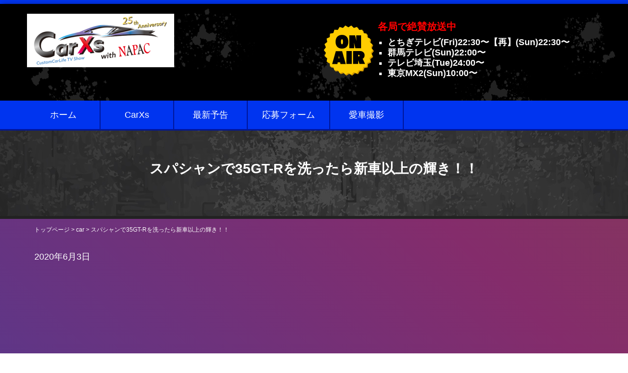

--- FILE ---
content_type: text/html; charset=UTF-8
request_url: https://car-xs.tv/car/202006032
body_size: 6433
content:
<script>!function(d,s,id){var js,fjs=d.getElementsByTagName(s)[0],p=/^http:/.test(d.location)?'http':'https';if(!d.getElementById(id)){js=d.createElement(s);js.id=id;js.src=p+'://platform.twitter.com/widgets.js';fjs.parentNode.insertBefore(js,fjs);}}(document, 'script', 'twitter-wjs');</script>
<div id="fb-root"></div>
<script>(function(d, s, id) {
  var js, fjs = d.getElementsByTagName(s)[0];
  if (d.getElementById(id)) return;
  js = d.createElement(s); js.id = id;
  js.src = 'https://connect.facebook.net/ja_JP/sdk.js#xfbml=1&version=v3.0';
  fjs.parentNode.insertBefore(js, fjs);
}(document, 'script', 'facebook-jssdk'));</script>
<!DOCTYPE html>
<html dir="ltr" lang="ja" prefix="og: https://ogp.me/ns#">
<head prefix="og: http://ogp.me/ns# fb: http://ogp.me/ns/fb# article: http://ogp.me/ns/article#">
	<meta charset="UTF-8">
	<meta name="viewport" content="width=device-width, initial-scale=1.0, maximum-scale=1.0, user-scalable=0" />
	<link rel="pingback" href="https://car-xs.tv/xmlrpc.php" />
	<!--[if lt IE 9]>
	<script src="https://car-xs.tv/wp-content/themes/habakiri/js/html5shiv.min.js"></script>
	<![endif]-->
	<title>スパシャンで35GT-Rを洗ったら新車以上の輝き！！ | carxs</title>

		<!-- All in One SEO 4.7.2 - aioseo.com -->
		<meta name="robots" content="max-image-preview:large" />
		<link rel="canonical" href="https://car-xs.tv/car/202006032" />
		<meta name="generator" content="All in One SEO (AIOSEO) 4.7.2" />
		<meta property="og:locale" content="ja_JP" />
		<meta property="og:site_name" content="carxs |" />
		<meta property="og:type" content="article" />
		<meta property="og:title" content="スパシャンで35GT-Rを洗ったら新車以上の輝き！！ | carxs" />
		<meta property="og:url" content="https://car-xs.tv/car/202006032" />
		<meta property="article:published_time" content="2020-06-03T06:48:45+00:00" />
		<meta property="article:modified_time" content="2020-06-03T06:48:45+00:00" />
		<meta name="twitter:card" content="summary" />
		<meta name="twitter:title" content="スパシャンで35GT-Rを洗ったら新車以上の輝き！！ | carxs" />
		<script type="application/ld+json" class="aioseo-schema">
			{"@context":"https:\/\/schema.org","@graph":[{"@type":"BreadcrumbList","@id":"https:\/\/car-xs.tv\/car\/202006032#breadcrumblist","itemListElement":[{"@type":"ListItem","@id":"https:\/\/car-xs.tv\/#listItem","position":1,"name":"\u5bb6"}]},{"@type":"Organization","@id":"https:\/\/car-xs.tv\/#organization","name":"carxs","url":"https:\/\/car-xs.tv\/"},{"@type":"WebPage","@id":"https:\/\/car-xs.tv\/car\/202006032#webpage","url":"https:\/\/car-xs.tv\/car\/202006032","name":"\u30b9\u30d1\u30b7\u30e3\u30f3\u306735GT-R\u3092\u6d17\u3063\u305f\u3089\u65b0\u8eca\u4ee5\u4e0a\u306e\u8f1d\u304d\uff01\uff01 | carxs","inLanguage":"ja","isPartOf":{"@id":"https:\/\/car-xs.tv\/#website"},"breadcrumb":{"@id":"https:\/\/car-xs.tv\/car\/202006032#breadcrumblist"},"datePublished":"2020-06-03T15:48:45+09:00","dateModified":"2020-06-03T15:48:45+09:00"},{"@type":"WebSite","@id":"https:\/\/car-xs.tv\/#website","url":"https:\/\/car-xs.tv\/","name":"carxs","inLanguage":"ja","publisher":{"@id":"https:\/\/car-xs.tv\/#organization"}}]}
		</script>
		<!-- All in One SEO -->

<link rel='dns-prefetch' href='//s.w.org' />
<link rel="alternate" type="application/rss+xml" title="carxs &raquo; フィード" href="https://car-xs.tv/feed" />
<link rel="alternate" type="application/rss+xml" title="carxs &raquo; コメントフィード" href="https://car-xs.tv/comments/feed" />
		<script type="text/javascript">
			window._wpemojiSettings = {"baseUrl":"https:\/\/s.w.org\/images\/core\/emoji\/13.1.0\/72x72\/","ext":".png","svgUrl":"https:\/\/s.w.org\/images\/core\/emoji\/13.1.0\/svg\/","svgExt":".svg","source":{"concatemoji":"https:\/\/car-xs.tv\/wp-includes\/js\/wp-emoji-release.min.js?ver=5.8.12"}};
			!function(e,a,t){var n,r,o,i=a.createElement("canvas"),p=i.getContext&&i.getContext("2d");function s(e,t){var a=String.fromCharCode;p.clearRect(0,0,i.width,i.height),p.fillText(a.apply(this,e),0,0);e=i.toDataURL();return p.clearRect(0,0,i.width,i.height),p.fillText(a.apply(this,t),0,0),e===i.toDataURL()}function c(e){var t=a.createElement("script");t.src=e,t.defer=t.type="text/javascript",a.getElementsByTagName("head")[0].appendChild(t)}for(o=Array("flag","emoji"),t.supports={everything:!0,everythingExceptFlag:!0},r=0;r<o.length;r++)t.supports[o[r]]=function(e){if(!p||!p.fillText)return!1;switch(p.textBaseline="top",p.font="600 32px Arial",e){case"flag":return s([127987,65039,8205,9895,65039],[127987,65039,8203,9895,65039])?!1:!s([55356,56826,55356,56819],[55356,56826,8203,55356,56819])&&!s([55356,57332,56128,56423,56128,56418,56128,56421,56128,56430,56128,56423,56128,56447],[55356,57332,8203,56128,56423,8203,56128,56418,8203,56128,56421,8203,56128,56430,8203,56128,56423,8203,56128,56447]);case"emoji":return!s([10084,65039,8205,55357,56613],[10084,65039,8203,55357,56613])}return!1}(o[r]),t.supports.everything=t.supports.everything&&t.supports[o[r]],"flag"!==o[r]&&(t.supports.everythingExceptFlag=t.supports.everythingExceptFlag&&t.supports[o[r]]);t.supports.everythingExceptFlag=t.supports.everythingExceptFlag&&!t.supports.flag,t.DOMReady=!1,t.readyCallback=function(){t.DOMReady=!0},t.supports.everything||(n=function(){t.readyCallback()},a.addEventListener?(a.addEventListener("DOMContentLoaded",n,!1),e.addEventListener("load",n,!1)):(e.attachEvent("onload",n),a.attachEvent("onreadystatechange",function(){"complete"===a.readyState&&t.readyCallback()})),(n=t.source||{}).concatemoji?c(n.concatemoji):n.wpemoji&&n.twemoji&&(c(n.twemoji),c(n.wpemoji)))}(window,document,window._wpemojiSettings);
		</script>
		<style type="text/css">
img.wp-smiley,
img.emoji {
	display: inline !important;
	border: none !important;
	box-shadow: none !important;
	height: 1em !important;
	width: 1em !important;
	margin: 0 .07em !important;
	vertical-align: -0.1em !important;
	background: none !important;
	padding: 0 !important;
}
</style>
	<link rel='stylesheet' id='sbi_styles-css'  href='https://car-xs.tv/wp-content/plugins/instagram-feed/css/sbi-styles.min.css?ver=6.5.1' type='text/css' media='all' />
<link rel='stylesheet' id='wp-block-library-css'  href='https://car-xs.tv/wp-includes/css/dist/block-library/style.min.css?ver=5.8.12' type='text/css' media='all' />
<link rel='stylesheet' id='contact-form-7-css'  href='https://car-xs.tv/wp-content/plugins/contact-form-7/includes/css/styles.css?ver=5.5.3' type='text/css' media='all' />
<link rel='stylesheet' id='habakiri-css'  href='https://car-xs.tv/wp-content/themes/habakiri/style.min.css?ver=5.8.12' type='text/css' media='all' />
<link rel='stylesheet' id='habakiri-assets-css'  href='https://car-xs.tv/wp-content/themes/habakiri/css/assets.min.css?ver=1.0.0' type='text/css' media='all' />
<link rel='stylesheet' id='carxs-css'  href='https://car-xs.tv/wp-content/themes/carxs/style.css?ver=20210329091026' type='text/css' media='all' />
<!--n2css--><script type='text/javascript' src='https://car-xs.tv/wp-includes/js/jquery/jquery.min.js?ver=3.6.0' id='jquery-core-js'></script>
<script type='text/javascript' src='https://car-xs.tv/wp-includes/js/jquery/jquery-migrate.min.js?ver=3.3.2' id='jquery-migrate-js'></script>
<link rel="https://api.w.org/" href="https://car-xs.tv/wp-json/" /><link rel="EditURI" type="application/rsd+xml" title="RSD" href="https://car-xs.tv/xmlrpc.php?rsd" />
<link rel="wlwmanifest" type="application/wlwmanifest+xml" href="https://car-xs.tv/wp-includes/wlwmanifest.xml" /> 
<meta name="generator" content="WordPress 5.8.12" />
<link rel='shortlink' href='https://car-xs.tv/?p=418' />
<link rel="alternate" type="application/json+oembed" href="https://car-xs.tv/wp-json/oembed/1.0/embed?url=https%3A%2F%2Fcar-xs.tv%2Fcar%2F202006032" />
<link rel="alternate" type="text/xml+oembed" href="https://car-xs.tv/wp-json/oembed/1.0/embed?url=https%3A%2F%2Fcar-xs.tv%2Fcar%2F202006032&#038;format=xml" />
		<style>
		/* Safari 6.1+ (10.0 is the latest version of Safari at this time) */
		@media (max-width: 991px) and (min-color-index: 0) and (-webkit-min-device-pixel-ratio: 0) { @media () {
			display: block !important;
			.header__col {
				width: 100%;
			}
		}}
		</style>
		<style type="text/css" id="custom-background-css">
body.custom-background { background-color: #ffffff; }
</style>
	<style>a{color:#ffffff}a:focus,a:active,a:hover{color:#ffffff}.site-branding a{color:#000}.responsive-nav a{color:#ffffff;font-size:18px}.responsive-nav a small{color:#777;font-size:10px}.responsive-nav a:hover small,.responsive-nav a:active small,.responsive-nav .current-menu-item small,.responsive-nav .current-menu-ancestor small,.responsive-nav .current-menu-parent small,.responsive-nav .current_page_item small,.responsive-nav .current_page_parent small{color:#777}.responsive-nav .menu>.menu-item>a,.header--transparency.header--fixed--is_scrolled .responsive-nav .menu>.menu-item>a{background-color:#0034ef;padding:14px 29px}.responsive-nav .menu>.menu-item>a:hover,.responsive-nav .menu>.menu-item>a:active,.responsive-nav .menu>.current-menu-item>a,.responsive-nav .menu>.current-menu-ancestor>a,.responsive-nav .menu>.current-menu-parent>a,.responsive-nav .menu>.current_page_item>a,.responsive-nav .menu>.current_page_parent>a,.header--transparency.header--fixed--is_scrolled .responsive-nav .menu>.menu-item>a:hover,.header--transparency.header--fixed--is_scrolled .responsive-nav .menu>.menu-item>a:active,.header--transparency.header--fixed--is_scrolled .responsive-nav .menu>.current-menu-item>a,.header--transparency.header--fixed--is_scrolled .responsive-nav .menu>.current-menu-ancestor>a,.header--transparency.header--fixed--is_scrolled .responsive-nav .menu>.current-menu-parent>a,.header--transparency.header--fixed--is_scrolled .responsive-nav .menu>.current_page_item>a,.header--transparency.header--fixed--is_scrolled .responsive-nav .menu>.current_page_parent>a{background-color:#0034ef;color:#ffffff}.responsive-nav .sub-menu a{background-color:#000;color:#777}.responsive-nav .sub-menu a:hover,.responsive-nav .sub-menu a:active,.responsive-nav .sub-menu .current-menu-item a,.responsive-nav .sub-menu .current-menu-ancestor a,.responsive-nav .sub-menu .current-menu-parent a,.responsive-nav .sub-menu .current_page_item a,.responsive-nav .sub-menu .current_page_parent a{background-color:#191919;color:#337ab7}.off-canvas-nav{font-size:12px}.responsive-nav,.header--transparency.header--fixed--is_scrolled .responsive-nav{background-color:#0034ef}#responsive-btn{background-color:#0034ef;border-color:#eee;color:#ffffff}#responsive-btn:hover{background-color:#0034ef;border-color:#eee;color:#ffffff}.habakiri-slider__transparent-layer{background-color:rgba( 0,0,0, 0.1 )}.habakiri-slider,.habakiri-slider__item{height:300px;overflow:hidden}.page-header{background-color:#222;color:#fff}.pagination>li>a{color:#ffffff}.pagination>li>span{background-color:#ffffff;border-color:#ffffff}.pagination>li>a:focus,.pagination>li>a:hover,.pagination>li>span:focus,.pagination>li>span:hover{color:#ffffff}.header{background-color:#000000}.header--transparency.header--fixed--is_scrolled{background-color:#000000 !important}.footer{background-color:#001699}.footer-widget-area a{color:#ffffff}.footer-widget-area,.footer-widget-area .widget_calendar #wp-calendar caption{color:#ffffff}.footer-widget-area .widget_calendar #wp-calendar,.footer-widget-area .widget_calendar #wp-calendar *{border-color:#ffffff}@media(min-width:992px){.responsive-nav{display:block}.off-canvas-nav,#responsive-btn{display:none !important}.header--2row{padding-bottom:0}.header--2row .header__col,.header--center .header__col{display:block}.header--2row .responsive-nav,.header--center .responsive-nav{margin-right:-1000px;margin-left:-1000px;padding-right:1000px;padding-left:1000px}.header--center .site-branding{text-align:center}}</style><link rel="icon" href="https://car-xs.tv/wp-content/uploads/2019/06/cropped-carxs-ico2019-32x32.jpg" sizes="32x32" />
<link rel="icon" href="https://car-xs.tv/wp-content/uploads/2019/06/cropped-carxs-ico2019-192x192.jpg" sizes="192x192" />
<link rel="apple-touch-icon" href="https://car-xs.tv/wp-content/uploads/2019/06/cropped-carxs-ico2019-180x180.jpg" />
<meta name="msapplication-TileImage" content="https://car-xs.tv/wp-content/uploads/2019/06/cropped-carxs-ico2019-270x270.jpg" />
		<style type="text/css" id="wp-custom-css">
				.foot-area-inner{margin:0 auto; padding-left:0;}
@media screen and (max-width:480px)  {
	.foot-area-inner{margin-left:-20px;}
}

input {
color: #333333;
}
h3.title-3{
	width: 100%;
	color:#fff;
	border-bottom: solid 5px #0034ef;
	background-color: #0034ef;
	padding:10px;
	border-radius:10px;
	
}
.box-001{
	margin-top: 80px;
}

.box-001:after {
	content:"";
	display: block;
	clear: both;
}

.box-003 {
	width: 48%;	
	float: right;
	font-size: 17px;
	text-align:center;
}

.box-003 h4{
	color:#fff;
	border-bottom: solid 5px #0034ef;
}

.box-002 {
	float: left;
	width: 48%;	
	text-align:center;
}

.wp-image-618,.wp-image-619{
	display:block;
	width:400px;
	margin:0 auto;
}

.img-box-2{
	text-align:center;
	margin-bottom:20px;
}

.shiro{
	color:#ffffff;
}

@media screen and (max-width:768px) {
	.box-003 {
	width: 100%;	
	float: none;
	padding-left:0px;
	margin-bottom:20px;
}

.box-002 {
	float: none;
	width: 100%;	
	margin-bottom:20px;
}
}		</style>
		</head>
<body class="car-template-default single single-car postid-418 custom-background">
<div id="container">
		<header id="header" class="header header--2row ">
				<div class="container">
			<div class="row header__content">
				<div class="col-xs-10 col-md-12 header__col">
					
<div class="site-branding">
	<h1 class="site-branding__heading">
		<a href="https://car-xs.tv/" rel="home"><img src="http://car-xs.tv/wp-content/uploads/2024/07/carxs-s-1-e1721290369731.png" alt="carxs" class="site-branding__logo" /></a>	</h1>
<!-- end .site-branding --></div>
<div class="header-right">
<p>各局で絶賛放送中</p>
	<ul>
		<li>とちぎテレビ(Fri)22:30〜<br class="br-sp">【再】(Sun)22:30〜</li>
		<li>群馬テレビ(Sun)22:00〜</li>
		<li>テレビ埼玉(Tue)24:00〜</li>
		<li>東京MX2(Sun)10:00〜</li>
	</ul>
<!-- end .header-right --></div>
				<!-- end .header__col --></div>
				<div class="col-xs-2 col-md-12 header__col global-nav-wrapper clearfix">
					
<nav class="global-nav js-responsive-nav nav--hide" role="navigation">
	<div class="menu-menu-container"><ul id="menu-menu" class="menu"><li id="menu-item-12" class="menu-item menu-item-type-custom menu-item-object-custom menu-item-home menu-item-12"><a href="http://car-xs.tv">ホーム</a></li>
<li id="menu-item-40" class="menu-item menu-item-type-custom menu-item-object-custom menu-item-40"><a href="http://car-xs.tv/car/">CarXs</a></li>
<li id="menu-item-93" class="menu-item menu-item-type-custom menu-item-object-custom menu-item-93"><a href="http://car-xs.tv/yokoku">最新予告</a></li>
<li id="menu-item-2122" class="menu-item menu-item-type-post_type menu-item-object-page menu-item-2122"><a href="https://car-xs.tv/application/%e5%bf%9c%e5%8b%9f%e3%83%95%e3%82%a9%e3%83%bc%e3%83%a0">応募フォーム</a></li>
<li id="menu-item-674" class="menu-item menu-item-type-post_type menu-item-object-page menu-item-674"><a href="https://car-xs.tv/edo">愛車撮影</a></li>
</ul></div><!-- end .global-nav --></nav>
					<div id="responsive-btn"></div>
				<!-- end .header__col --></div>
			<!-- end .row --></div>
		<!-- end .container --></div>
			<!-- end #header --></header>
	<div id="contents">
		<h2 class="top-h2 single-title">スパシャンで35GT-Rを洗ったら新車以上の輝き！！</h2>

<div class="container">
	<main id="main" role="main">

		<div class="breadcrumbs"><a href="https://car-xs.tv/">トップページ</a> &gt; <a href="https://car-xs.tv/car">car</a> &gt; <strong>スパシャンで35GT-Rを洗ったら新車以上の輝き！！</strong></div>		<p>2020年6月3日</p>
		<div class="VideoWrapper">
					<iframe title="スパシャンで35GT-Rを洗ったら新車以上の輝き！！" width="1140" height="641" src="https://www.youtube.com/embed/vZbqK5WuLjo?feature=oembed" frameborder="0" allow="accelerometer; autoplay; clipboard-write; encrypted-media; gyroscope; picture-in-picture; web-share" referrerpolicy="strict-origin-when-cross-origin" allowfullscreen></iframe>		</div>	
		<ul class="sns">
			<li><a href="https://twitter.com/share" class="twitter-share-button">ツイート</a></li>
			<li><div class="fb-like" data-href="https://car-xs.tv/car/202006032" data-layout="button_count" data-action="like" data-size="small" data-show-faces="true" data-share="true"></div></li>
		</ul>
				<div class="the_content">
		<p>DIY商品でもこんなに光っちゃいます！！</p>
			
		</div>
	<!-- end #main --></main>

	<aside id="sub">
	<!-- #sub --></aside>
<!-- end .container --></div>

			<!-- end #contents --></div>
	<footer id="footer" class="footer">
			<div class="foot-area">
				<div class="foot-area-inner">
						<ul class="banner">
							<li><a href="http://www.napac.jp/cms/ja/" target="_blank"><img src="http://car-xs.tv/wp-content/uploads/2018/05/napac.jpg" alt="NAPAC"></a></li>
							<li><a href="https://www.napac.jp/cms/ja/jawa/about" target="_blank"><img src="http://car-xs.tv/wp-content/uploads/2020/02/jawa.jpg" alt="JAWA"></a></li>
							<li><a href="http://www.endless-sport.co.jp/" target="_blank"><img src="http://car-xs.tv/wp-content/uploads/2018/06/1endless-1.png" alt="エンドレス"></a></li>
							<li><a href="http://www.bride-jp.com/" target="_blank"><img src="http://car-xs.tv/wp-content/uploads/2018/05/2bride.gif" alt="ブリッジ"></a></li>
							<li><a href="https://www.fujitsubo.co.jp/" target="_blank"><img src="http://car-xs.tv/wp-content/uploads/2018/05/3fujitsubo.jpg" alt="フジツボ"></a></li>
							
							
							<li><a href="https://www.cusco.co.jp/" target="_blank"><img src="http://car-xs.tv/wp-content/uploads/2018/05/4cuzco.jpg" alt="cuzco"></a></li>
							<li><a href="https://www.withcorp.tokyo/" target="_blank"><img src="http://car-xs.tv/wp-content/uploads/2024/04/banner.jpg" alt="withco"></a></li>
							<li><a href="https://www.sportsland-sugo.co.jp/" target="_blank"><img src="http://car-xs.tv/wp-content/uploads/2018/05/11sugo.jpg" alt="sugo"></a></li>
							<li><a href="http://www.gymindustry.co.jp/" target="_blank"><img src="http://car-xs.tv/wp-content/uploads/2018/05/12gymindustry.jpg" alt="cuzco"></a></li>
							
							
							<li><a href="http://www.nolimitjapan.com/" target="_blank"><img src="http://car-xs.tv/wp-content/uploads/2018/05/5NO-LIMIT-JAPAN-1.gif" alt="NO-LIMIT-JAPAN"></a></li>
							<li><a href="http://www.daytona.co.jp/" target="_blank"><img src="http://car-xs.tv/wp-content/uploads/2018/05/6daytona-logo.jpg" alt="daytona"></a></li>
							<!--<li><a href="http://dlanguage-z.com/" target="_blank"><img src="http://car-xs.tv/wp-content/uploads/2018/05/8dlanguage.png" alt="dlanguage"></a></li>-->
							<li><a href="https://monza-japan.co.jp/" target="_blank"><img src="http://car-xs.tv/wp-content/uploads/2022/01/monza.jpg" alt="MONZA JAPAN"></a></li>
							
							
							<li><a href="https://www.michelin.co.jp/" target="_blank"><img src="http://car-xs.tv/wp-content/uploads/2022/01/michelin.jpg" alt="Michelin"></a></li>
							<li><a href="https://www.sanyu-syoji.co.jp/" target="_blank"><img src="http://car-xs.tv/wp-content/uploads/2022/01/sanyu.jpg" alt="三友商事"></a></li>
							<li><a href="https://technix.jp/" target="_blank"><img src="http://car-xs.tv/wp-content/uploads/2024/07/Technix.jpg" alt="Technix"></a></li>
							<li><a href="https://www.nitron.jp/" target="_blank"><img src="http://car-xs.tv/wp-content/uploads/2024/07/NITRON.jpg" alt="NITRON"></a></li>
							


						</ul>
					
					<ul class="banner b2">
							<li><a href="http://www.tochigi-tv.jp/" target="_blank"><img src="http://car-xs.tv/wp-content/uploads/2018/05/2tokyo_mx.jpg" alt="とちぎテレビ"></a></li>
							<li><a href="http://s.mxtv.jp/" target="_blank"><img src="http://car-xs.tv/wp-content/uploads/2018/05/2tokyo_mx.gif" alt="東京MX"></a></li>
							<li><a href="http://www.teletama.jp/" target="_blank"><img src="http://car-xs.tv/wp-content/uploads/2018/05/3teretama.gif" alt="テレビ埼玉"></a></li>
						　　　　<li><a href="https://www.gtv.co.jp/" target="_blank"><img src="http://car-xs.tv/wp-content/uploads/2020/07/gunmatv.jpg" alt="群馬テレビ"></a></li>
							
					</ul>
				</div>
			</div>
				
		
		
		<div class="copyright">
			<div class="container">
				Copyright&copy;2018 e-square. All rights reserved.			<!-- end .container --></div>
		<!-- end .copyright --></div>
			<!-- end #footer --></footer>
<!-- end #container --></div>
<!-- Instagram Feed JS -->
<script type="text/javascript">
var sbiajaxurl = "https://car-xs.tv/wp-admin/admin-ajax.php";
</script>
		<script>
		jQuery( function( $ ) {
			$( '.js-responsive-nav' ).responsive_nav( {
				direction: 'right'
			} );
		} );
		</script>
		<script type='text/javascript' src='https://car-xs.tv/wp-includes/js/dist/vendor/regenerator-runtime.min.js?ver=0.13.7' id='regenerator-runtime-js'></script>
<script type='text/javascript' src='https://car-xs.tv/wp-includes/js/dist/vendor/wp-polyfill.min.js?ver=3.15.0' id='wp-polyfill-js'></script>
<script type='text/javascript' id='contact-form-7-js-extra'>
/* <![CDATA[ */
var wpcf7 = {"api":{"root":"https:\/\/car-xs.tv\/wp-json\/","namespace":"contact-form-7\/v1"}};
/* ]]> */
</script>
<script type='text/javascript' src='https://car-xs.tv/wp-content/plugins/contact-form-7/includes/js/index.js?ver=5.5.3' id='contact-form-7-js'></script>
<script type='text/javascript' src='https://car-xs.tv/wp-content/themes/habakiri/js/app.min.js?ver=1.0.0' id='habakiri-js'></script>
<script type='text/javascript' src='https://car-xs.tv/wp-includes/js/wp-embed.min.js?ver=5.8.12' id='wp-embed-js'></script>
</body>
</html>


--- FILE ---
content_type: text/css
request_url: https://car-xs.tv/wp-content/themes/carxs/style.css?ver=20210329091026
body_size: 3187
content:
/*
Theme Name: carxs
Theme URI: 
Description:carxsのテーマです
Author: amano
Author URI: 
Version: 1.0.0
License: GNU General Public License
License URI: https://www.gnu.org/licenses/gpl-2.0.html
Template: habakiri
*/
body{border-top: solid 8px #0034ef;}
.top-main{
	width:1264px;
	margin:0 auto;
}

#container{
  background: linear-gradient(45deg, #507af6,#252fb8,#523990,#842c6b,#864a43,#886f28,#666c5d);
  background-size: 300%300%;
  animation: AnimationName 5s ease infinite;
}

.page-header {margin-top:0;}

.red-text{
	color:red!important;
	font-size:24px!important;
	font-weight:bold!important;
}
 
@keyframes AnimationName {
    0%{background-position:0% 50%}
    50%{background-position:100% 50%}
    100%{background-position:0% 50%}
}
#header{ background-image:url(img/black-bk.jpg);}
.main-contents{ width:1260px; margin:0 auto;}
/*header右コンテンツ*/
.site-branding {
	margin: 0 0 20px 0px;
	float: left;
}
.site-branding p {
	font-size: 17px;
}
.br-sp{display:none;}
.header-right {
	padding:12px 20px 20px 20px;
	float:right;
	margin: 1em;
	color:#fff;
   background: url(img/onair.png) ;background-repeat:no-repeat;
	background-position-y :30px;
}
.header-right p{margin-top:10px;margin-left:90px;color:red;font-size:20px; font-weight:bold; line-height:1em;}
.header-right ul{margin-left:70px;}
.header-right ul li{font-weight:bold; line-height:1.2em;list-style-type:square;font-size:18px; }
.header__col:after {
	display: block;
	content: "";
	clear: both;
	
}
/*headermenu*/
.menu li {
           max-width: 190px;
           min-width: 150px;
		   border-right: solid 2px #001699;
       }
.global-nav{border-bottom:solid 3px #001699;}
/*トップページビデオ投稿部分*/
.top-wrapper{max-width:1260px;  margin:0 auto;padding:60px 0;}
.top-wrapper h2{margin-top:20px; font-size: 20px;}
.top-card-2{width:50%; margin:0 auto 60px auto;overflow:hidden; clear:both;}
.top-car-list{margin-bottom:60px; overflow:hidden;clear:both; list-style:none;}
.top-car-list li:nth-child(even){margin-left:4%;}
.top-car-list li{
	width:48%; 
	height:600px;
	margin-bottom:60px; 
	float:left;
}
.top-card-box p{width:100%;margin-top:40px;word-wrap: break-word;color:#fff;}
.VideoWrapper {
    position: relative;
    padding-bottom: 56.25%; /* 16:9 */
    padding-top: 25px;
    height: 0;
}
 
.VideoWrapper iframe {
    position: absolute;
    top: 0;
    left: 0;
    width: 100%;
    height: 100%;
}

.img-box img {
	display: block;
	width: auto;
	height: auto;
	max-width: 100%;
	max-height: 100%;
	position: absolute;
	top:0;
	bottom: 0;
	left: 0;
	right: 0;
	margin: auto; 
}

.top-box::after{width:100%; clear:both; overflow:hidden;}
.top-box{width:100%; clear:both; overflow:hidden;}
.top-box-left{width:80%; float:left;}
.top-box-right{width:20%; float:left;padding-top:80px;}
.top-box-right img{width:100%;}

.tushin{color:#fff; font-weight:bold;}

.index-main{
	max-width:1260px;
	margin:0 auto;
}
.index-main img{
	width:100%;
}



/*フッターエリア*/
.foot-area-inner{width:1260px; margin:0 auto; padding:20px 0 0 0; overflow:hidden;}
.banner{clear:both;}
.banner li{width:25%; padding-bottom: 20px;float:left; list-style:none; text-align: center; }
.banner li img{max-width:290px; width:100%; height:auto;}
.b2 li{ width:20%;display:table-cell; vertical-align:middle;}
.b2 li img{max-width:230px; width:100%; height:auto;}
/*投稿ページの設定（アーカイブ）*/
.ura-h2{height:180px; text-align:center; margin-top:0; padding-top:40px;border-bottom:solid 6px #222;box-sizing:border-box; background:url(img/black-bk.jpg); color:red;}
.top-h2{height:180px; text-align:center; margin-top:0; padding-top:40px;border-bottom:solid 6px #222;box-sizing:border-box; background:url(img/bk-glay.jpg); color:#333;}
.img-box{width:50%; float:left;}
.text-box{width:50%;padding:0 40px 40px 40px; box-sizing:border-box;float:left;color:#fff;}
.text-box h3{padding:0 0 10px 0;font-size:20px; font-weight:bold; border-bottom:solid 4px #0034ef;}
.text-box p{width:100%;font-size:16px;word-wrap: break-word;}
.text-box .link{width:200px; height:40px; margin:30px auto 0 auto;padding:5px; text-align:center; background-color:#0034ef; border-radius:5px; box-shadow: 2px 2px #001699;}
.text-box .link a{ display:block;}
.loopwrap{
	margin:40px 0;
	padding:40px 0;
	display: block;
	content: "";
	clear: both;
	}
/*投稿ページの設定（アーカイブ）ページャー*/
.pagination{
	text-align: center;
	width: 100%;
	line-height: 3em;
	word-break: keep-all;
}
a.page-numbers,
.pagination .current{
	background: #0034ef;
	color: #FFFFFF;
	border-radius: 3px;
	padding: 8px 16px;
	margin-left: 3px;
	text-decoration: none;
	
}
.pagination .current{
	background: #0034ef;
	color: #FFFFFF;
}
/*投稿ページの設定（シングル）*/
#main p{font-size:18px;word-wrap: break-word;color:#fff;}
.single-title{padding-top:60px; color:#fff; font-weight:bold;}
.breadcrumbs{color:#fff; }
.breadcrumbs a:link { color: #fff; }
.breadcrumbs a:visited { color: #fff; }
.breadcrumbs a:hover { color: #fff; }
.breadcrumbs a:active { color: #fff; }
.sns li{margin-right:10px;list-style:none; float:left;}
.sns{ padding-top:30px;clear:both;}
.the_content{padding-top:30px;clear:both; overflow:hidden;}

/*トップページ設定*/
.ura-box{ clear:both; overflow:hidden;background-image:url(img/black-bk.jpg);}
.ura-carxs{ text-align:center; padding:50px 0;}
.ura-carxs-img{ text-align:center; padding-bottom:30px;}
.ura-carxs-img img:hover {
    display: inline-block;
    animation: hurue .1s  infinite;
}
/*写真ページ設定*/
.card-box{
	width:100%;
	margin:40px 0;
}
.card-box:after{
	clear:both;
	content:"";
	display:block;
}
.card{
	width: calc( 90% / 3);
	margin-top:40px;
	margin-right:5%;
	float:left;
}
.card-text{
	font-size:12px!important;
}
.card:nth-child(3) {
	margin-right:0;
}
@keyframes hurue {
    0% {transform: translate(0px, 0px) rotateZ(0deg)}
    25% {transform: translate(2px, 2px) rotateZ(1deg)}
    50% {transform: translate(0px, 2px) rotateZ(0deg)}
    75% {transform: translate(2px, 0px) rotateZ(-1deg)}
    100% {transform: translate(0px, 0px) rotateZ(0deg)}
}
.pc{display:block;}
.sp{display:none;}

/*裏カーエックス入り口*/
.ura-entrance{text-align:center; padding:100px 0;}
.ura-entrance img{margin:50px 0;}
.ura-entrance img:hover {
    display: inline-block;
    animation: hurue .1s  infinite;
}
/*問い合わせフォーム*/
.form-box{width:1000px; margin:0 auto;}
.form{text-align:left;}
.wpcf7 input[name="your-name"],
.wpcf7 input[type="text"],
.wpcf7 input[type="email"],
.wpcf7 input[type="add"],
.wpcf7 input[type="yuubin"],
.wpcf7 textarea {
 	background-color: #fff;
 	color: #333;
	font-weight: normal;
 	width: 100%;
	font-size: 100%;
	border: solid 1px #7d7d7d;
	padding: 0.5em;
 	box-shadow: 1px 1px 3px rgba(0,0,0,.1) inset;
	border-radius: 3px;
 	
}

input.wpcf7-submit{
    color:#fff;
}


/*お問い合わせページのレイアウト*/
.wpcf7 {
	width: 100%;
}
.wpcf7 input[name="your-name"],
.wpcf7 input[type="text"],
.wpcf7 input[type="email"],
.wpcf7 input[type="url"],
.wpcf7 input[type="tel"],
.wpcf7 textarea {
 	color: #333;
	font-weight: normal;
 	width: 100%;
	font-size: 100%;
	border: solid 1px #eee;
	border-radius: 3px;
	padding: 0.4em;
	background-color: #f8f8f8;
 	box-shadow: 1px 1px 3px rgba(0,0,0,.1) inset;
}
.wpcf7 input[type="submit"]{
	display: block;
	width: 50%;
	height: 40px;
	margin: 20px auto 0;
	padding: 0.2em 1em;
	background-color: #eee;
	color: #333;
	border-radius: 20px;
	cursor: pointer;
	box-shadow: 0 0 1px rgba(0,0,0,.2);
	border: 1px solid #ccc;
	font-weight: bold;
	
}
.wpcf7 input[type="submit"]:hover {
	opacity: 0.8;
}
.hissu {
	background-color: #ff0000;
	color: #fff;
	font-size: 11px;
	padding: 3px;
	border-radius: 4px;
	margin-left: 5px;
	word-break:keep-all;
}
.form {
	max-width: 1160px;
	margin: 0 auto;
}
.wpcf7 .form ul {
	list-style-type: none;
	padding-left: 0;
}
.form li{
	overflow:hidden;
	margin-bottom:20px;
	border-bottom:1px dotted #ccc;
	padding-bottom:10px;
}
.form li .title{
	float:left;
	width: 22%;
	font-weight: normal;
}
.form li .data{
	float:right;
	width: 78%;
	color:#fff;
}
.wpcf7-response-output {
	clear: both;
}
/*全ページ共通設定*/
.column2{width:48%; margin-bottom:60px; float:left;}
.sns-box{ clear:both; overflow:hidden;background-image:url(img/bk-glay.jpg);}
.fb-container {width: 500px;}
.form-text{padding-bottom:30px; color:#fff;}
.form-text2{ color:#fff; font-size:12px;}
.wpcf7-submit{background-color:#0034ef;}

.form-box{ max-width:500px; margin:40px auto;}
@media screen and  ( max-width:1260px) {
    /*　画面サイズ1260pxまではここを読み込む　*/
.main-contents{ width:90%; margin:0 5%;}
.top-wrapper{width:90%;margin:0 5%;}
.foot-area-inner{width:90%;margin:0 5% 0 0;}
	
/*　footer*/	
.banner li img{width:90%; height:auto;}
.b2 li img{width:90%; height:auto;}
}

@media screen and (max-width:768px) {
    /*　画面サイズ768pxまではここを読み込む　*/

	/*　トップページ　*/
	#header{width:100%;}
	.site-branding h1{max-width:100%;width:100%;height:auto; text-align:center;}
	.site-branding {width:100%;}
	.menu li {max-width: 100%;min-width: 100%;border-right: none;}
	.top-card{width:100%; float:none;}
	.end-card{margin-left:0;}
	.top-a-box{margin-left:0%;}
	.column2{width:100%; float:none;}

.top-card-2{width:100%; margin:0 auto 30px ;}
.top-car-list{margin:0; padding:0; overflow:hidden;clear:both; list-style:none;}
.top-car-list li:nth-child(even){margin-left:0%;}
.top-car-list li{
	width:100%; 
	height:auto;
	margin:0 0 30px 0; 
	padding:0;
	float:none;
}
.top-box-left{width:100%; float:none;}
.top-box-right{width:100%;  float:none;}
	/*　facebook*/
	.fb-container {width: 100%;max-width: 500px;}
	/*投稿ページの設定（アーカイブ）*/
.img-box{width:100%; margin:0 auto; float:none;}
.text-box{width:100%; padding:0 ; margin:0 auto; float:none;}
.text-box p{width:100%; margin:0;padding:0;}

	/*写真ページ設定*/

.card{
	width: 100%;
	margin-top:40px;
	margin-right:0;
	float:none;
}

}

@media screen and (max-width:480px)  { 
    /*　画面サイズが480pxまではここを読み込む　*/
	.site-branding h1 img{max-width:100%;width:100%;height:auto;}
	.site-branding {width:100%;margin-left:20px;text-align:center;}
	.header-right {width:120%;margin-right:-80px!important;}
	#responsive-btn{margin-top:150px;}
	.br-sp{display:inline; }
	.single-title{font-size:20px;}
	/*フッターエリア*/
	.foot-area-inner{width:100%; }
	.banner li{width:50%; }
	.banner li img{width:80%; }
	.b2 li{ width:50%;}
	.b2 li img{width:80%; }
}